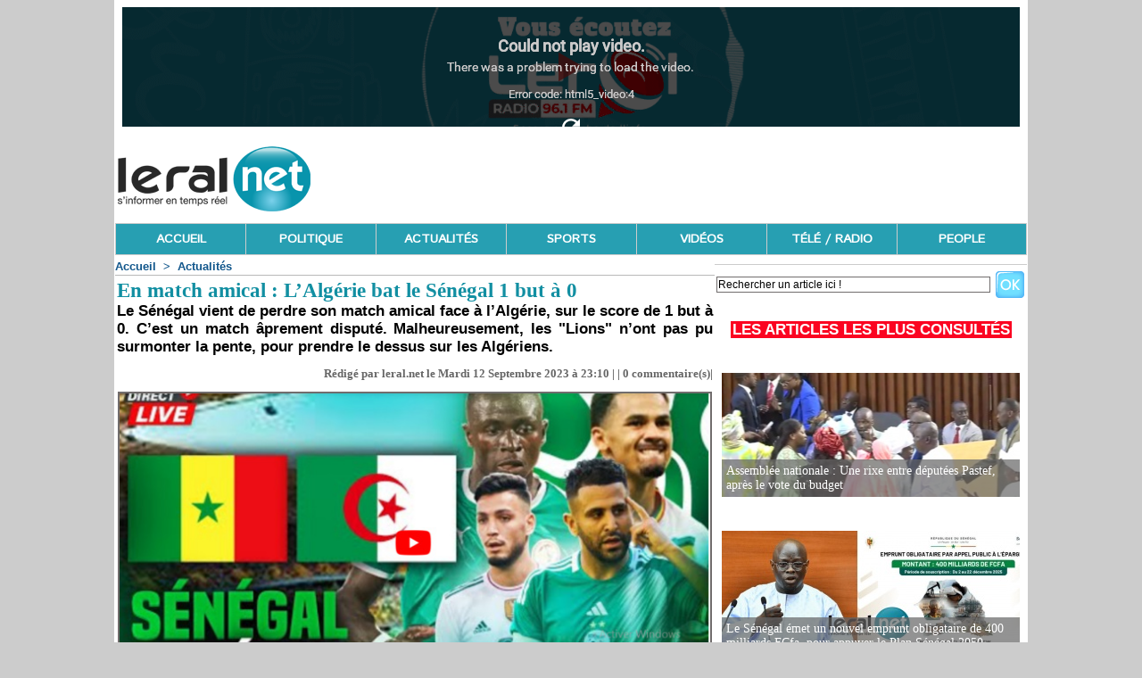

--- FILE ---
content_type: text/html; charset=UTF-8
request_url: https://www.leral.net/En-match-amical-L-Algerie-bat-le-Senegal-1-but-a-0_a354505.html
body_size: 9028
content:
<!DOCTYPE html PUBLIC "-//W3C//DTD XHTML 1.0 Strict//EN" "http://www.w3.org/TR/xhtml1/DTD/xhtml1-strict.dtd">
<html xmlns="http://www.w3.org/1999/xhtml" xmlns:og="http://ogp.me/ns#"  xml:lang="fr" lang="fr">
<head>
<title>En match amical : L’Algérie bat le Sénégal 1 but à 0</title>
 
<meta http-equiv="Content-Type" content="text/html; Charset=UTF-8" />
<meta name="author" lang="fr" content="Ousseynou Wade" />
<meta name="keywords" content="actualité Sénégal,infos Sénégal,news Sénégal,politique Sénégal,économie Sénégal,société Sénégal,sport Sénégal,éducation Sénégal,emploi Sénégal,investissement Sénégal,santé Sénégal,culture Sénégal,diaspora sénégalaise,tourisme Sénégal,Dakar,musique sénégalaise,gouvernement Sénégal,élection Sénégal,faits divers Sénégal,météo Sénégal
" />
<meta name="description" content="Le Sénégal vient de perdre son match amical face à l’Algérie, sur le score de 1 but à 0. C’est un match âprement disputé. Malheureusement, les &quot;Lions&quot; n’ont pas pu surmonter la pente, pour prendre l..." />

<meta property="og:url" content="https://www.leral.net/En-match-amical-L-Algerie-bat-le-Senegal-1-but-a-0_a354505.html" />
<meta name="image" property="og:image" content="https://www.leral.net/photo/art/grande/75186132-52605328.jpg?v=1694554441" />
<meta property="og:type" content="article" />
<meta property="og:title" content="En match amical : L’Algérie bat le Sénégal 1 but à 0" />
<meta property="og:description" content="Le Sénégal vient de perdre son match amical face à l’Algérie, sur le score de 1 but à 0. C’est un match âprement disputé. Malheureusement, les &quot;Lions&quot; n’ont pas pu surmonter la pente, pour prendre le dessus sur les Algériens." />
<meta property="og:site_name" content="Leral.net - Sénégal" />
<meta property="twitter:card" content="summary_large_image" />
<meta property="twitter:image" content="https://www.leral.net/photo/art/grande/75186132-52605328.jpg?v=1694554441" />
<meta property="twitter:title" content="En match amical : L’Algérie bat le Sénégal 1 but à 0" />
<meta property="twitter:description" content="Le Sénégal vient de perdre son match amical face à l’Algérie, sur le score de 1 but à 0. C’est un match âprement disputé. Malheureusement, les &quot;Lions&quot; n’ont pas pu surmonter la pente, pour prendre l..." />
<link rel="stylesheet" href="/var/style/style_13.css?v=1738754238" type="text/css" />
<link rel="stylesheet" media="only screen and (max-width : 800px)" href="/var/style/style_1113.css?v=1513197863" type="text/css" />
<link rel="stylesheet" href="/assets/css/gbfonts.min.css?v=1724246908" type="text/css">
<meta id="viewport" name="viewport" content="width=device-width, initial-scale=1.0, maximum-scale=1.0" />
<link id="css-responsive" rel="stylesheet" href="/_public/css/responsive.min.css?v=1731587507" type="text/css" />
<link rel="stylesheet" media="only screen and (max-width : 800px)" href="/var/style/style_1113_responsive.css?v=1513197863" type="text/css" />
<link rel="stylesheet" href="/var/style/style.3841398.css?v=1738754238" type="text/css" />
<link rel="stylesheet" href="/var/style/style.1553711.css?v=1389022893" type="text/css" />
<link href="https://fonts.googleapis.com/css?family=Oswald|Dancing+Script|Istok+Web&display=swap" rel="stylesheet" type="text/css" />
<link rel="canonical" href="https://www.leral.net/En-match-amical-L-Algerie-bat-le-Senegal-1-but-a-0_a354505.html" />
<link rel="alternate" type="application/rss+xml" title="RSS" href="https://www.leral.net/xml/syndication.rss" />
<link rel="icon" href="/favicon.ico?v=1278974226" type="image/x-icon" />
<link rel="shortcut icon" href="/favicon.ico?v=1278974226" type="image/x-icon" />
 
<!-- Google file -->
<meta name="google-site-verification" content="cX1cRWwORySig6jf8k41bUbl5fRCgxEIKqNupMNm4mY" />
 
<!-- Msn tags -->
<meta name="msvalidate.01" content="4D80E78D0F6458E54B29C80768DAD54A" />
<script src="/_public/js/jquery-1.8.3.min.js?v=1731587507" type="text/javascript"></script>
<script src="/_public/js/regie_pub.js?v=1731587507" type="text/javascript"></script>
<script src="/_public/js/jquery.tools-1.2.7.min.js?v=1731587507" type="text/javascript"></script>
<script src="/_public/js/compress_jquery.ibox.js?v=1731587507" type="text/javascript"></script>
<script src="/_public/js/jquery-tiptip.min.js?v=1731587507" type="text/javascript"></script>
<script src="/_public/js/form.js?v=1731587507" type="text/javascript"></script>
<script src="/_public/js/compress_fonctions.js?v=1731587507" type="text/javascript"></script>
<script type="text/javascript">
/*<![CDATA[*//*---->*/
selected_page = ['article', ''];
selected_page = ['article', '75186132'];
var deploye24017411 = true;

function sfHover_24017411(id) {
	var func = 'hover';
	if ($('#css-responsive').length && parseInt($(window).width()) <= 800) { 
		func = 'click';
	}

	$('#' + id + ' li' + (func == 'click' ? ' > a' : '')).on(func, 
		function(e) { 
			var obj  = (func == 'click' ? $(this).parent('li') :  $(this));
			if (func == 'click') {
				$('#' + id + ' > li').each(function(index) { 
					if ($(this).attr('id') != obj.attr('id') && !$(this).find(obj).length) {
						$(this).find(' > ul:visible').each(function() { $(this).hide(); });
					}
				});
			}
			if(func == 'click' || e.type == 'mouseenter') { 
				if (obj.find('ul:first:hidden').length)	{
					sfHoverShow_24017411(obj); 
				} else if (func == 'click') {
					sfHoverHide_24017411(obj);
				}
				if (func == 'click' && obj.find('ul').length)	return false; 
			}
			else if (e.type == 'mouseleave') { sfHoverHide_24017411(obj); }
		}
	);
}
function sfHoverShow_24017411(obj) {
	obj.addClass('sfhover').css('z-index', 1000); obj.find('ul:first:hidden').each(function() { if ($(this).hasClass('lvl0')) $(this).show(); else $(this).show(); });
}
function sfHoverHide_24017411(obj) {
	obj.find('ul:visible').each(function() { if ($(this).hasClass('lvl0')) $(this).hide(); else $(this).hide();});
}

 var GBRedirectionMode = 'IF_FOUND';
/*--*//*]]>*/

</script>
 
<!-- Perso tags -->
<!DOCTYPE html>
<html lang="fr">
<head>
  <meta charset="UTF-8">
  <title>Leral.net</title>
  <!-- Google Ads (pour affichage pub) -->
  <script async src="https://pagead2.googlesyndication.com/pagead/js/adsbygoogle.js?client=ca-pub-8327310497401434" crossorigin="anonymous"></script>
  <!-- Framework de consentement (RGPD) -->
  <script type="text/javascript" src="https://cache.consentframework.com/js/pa/39553/c/D1tJg/stub"></script>
  <script type="text/javascript" src="https://choices.consentframework.com/js/pa/39553/c/D1tJg/cmp" async></script>
  <!-- Google Optimize -->
  <script src="https://www.googleoptimize.com/optimize.js?id=OPT-K529VPD"></script>
  <!-- Google Analytics / Global site tag (gtag.js) -->
  <script async src="https://www.googletagmanager.com/gtag/js?id=G-W1YH4XB812"></script>
  <script>
    window.dataLayer = window.dataLayer || [];
    function gtag(){dataLayer.push(arguments);}
    gtag('js', new Date());
    gtag('config', 'G-W1YH4XB812');
  </script>
</head>
<body style="margin:0; padding:0;">
  <!-- AUCUN TEXTE NI CONTENU AFFICHÉ -->
</body>
</html>

<style type="text/css">
.mod_3841398 img, .mod_3841398 embed, .mod_3841398 table {
	 max-width: 662px;
}

.mod_3841398 .mod_3841398_pub {
	 min-width: 666px;
}

.mod_3841398 .mod_3841398_pub .cel1 {
	 padding: 0;
}

.mod_3841398 .photo.left .mod_3841398_pub, .mod_3841398 .photo.right .mod_3841398_pub {
	 min-width: 333px; margin: 15px 10px;
}

.mod_3841398 .photo.left .mod_3841398_pub {
	 margin-left: 0;
}

.mod_3841398 .photo.right .mod_3841398_pub {
	 margin-right: 0;
}

.mod_3841398 .para_52605328 .photo {
	 position: relative;
}


			#tiptip_holder {
				display: none;
				position: absolute;
				top: 0;
				left: 0;
				z-index: 99999;
			}
</style>

<!-- Google Analytics -->
<!-- Start Alexa Certify Javascript -->
<script type="text/javascript">
_atrk_opts = { atrk_acct:"Qclse1awi400Gm", domain:"leral.net",dynamic: true};
(function() { var as = document.createElement('script'); as.type = 'text/javascript'; as.async = true; as.src = "https://d31qbv1cthcecs.cloudfront.net/atrk.js"; var s = document.getElementsByTagName('script')[0];s.parentNode.insertBefore(as, s); })();
</script>
<noscript><img src="https://d5nxst8fruw4z.cloudfront.net/atrk.gif?account=Qclse1awi400Gm" style="display:none" height="1" width="1" alt="" /></noscript>
<!-- End Alexa Certify Javascript -->  


<script>
  (function(i,s,o,g,r,a,m){i['GoogleAnalyticsObject']=r;i[r]=i[r]||function(){
  (i[r].q=i[r].q||[]).push(arguments)},i[r].l=1*new Date();a=s.createElement(o),
  m=s.getElementsByTagName(o)[0];a.async=1;a.src=g;m.parentNode.insertBefore(a,m)
  })(window,document,'script','//www.google-analytics.com/analytics.js','ga');

  ga('create', 'UA-11783436-1', 'leral.net');
  ga('send', 'pageview');

</script>


  
 
</head>

<body class="mep13">
<div id="z_col_130_responsive" class="responsive-menu">

</div>
<div id="main-responsive">

<div id="main">
<table id="main_table_inner" cellspacing="0">
<tr>
<td class="z_col0_td_inner z_td_colonne" colspan="2">
<div id="z_col0">
	 <div class="z_col0_inner">
<div id="z_col0_responsive" class="module-responsive">

<!-- html 21265427 -->
	  <head><body>
<script async src="//pagead2.googlesyndication.com/pagead/js/adsbygoogle.js"></script>
<script>
  (adsbygoogle = window.adsbygoogle || []).push({
    google_ad_client: "ca-pub-8327310497401434",
    enable_page_level_ads: true
  });
</script>
</div>
		 <div class="inner">
<!-- ********************************************** ZONE TITRE ********************************************** -->

<!-- html 66973481 -->
<div id="ecart_before_66973481" class="ecart_col0 module-responsive" style="display:none"><hr /></div>
	 <iframe src="https://acangroup.org/aar/leral/leralradio.php" width="100%" height="100%" frameborder="0" allowtransparency="true" scrolling="no" align="center" seamless> </iframe>
<div id="ecart_after_66973481" class="ecart_col0" style="display:none"><hr /></div>
<table cellpadding="0" cellspacing="0" id="mod_3841447" class="mod_3841447 wm-module module-responsive  module-combo nb-modules-2" style="position:relative">
<tr>
<td class="celcombo1">
<!-- titre 3841448 -->
<div id="ecart_before_3841448" class="ecart_col0 " style="display:none"><hr /></div>
<div id="mod_3841448" class="mod_3841448 wm-module fullbackground "><div class="fullmod">
	 <div class="titre_image"><a href="https://www.leral.net/"><img src="/photo/titre_3841448.png?v=1455620518" alt="leral.net | S'informer en temps réel" title="leral.net | S'informer en temps réel" class="image"/></a></div>
</div></div>
</td>
<td class="celcombo2">
<!-- pub 7946711 -->
<div id="ecart_before_7946711" class="ecart_col0 " style="display:none"><hr /></div>
<div id="mod_7946711" class="mod_7946711 wm-module fullbackground  module-pub">
	 <div class="cel1"><div class="fullmod">
		 <div id="pub_7946711_content">
<script async src="https://pagead2.googlesyndication.com/pagead/js/adsbygoogle.js"></script>
<!-- 728XX90 -->
<ins class="adsbygoogle"
     style="display:inline-block;width:728px;height:90px"
     data-ad-client="ca-pub-8327310497401434"
     data-ad-slot="6736179068"></ins>
<script>
     (adsbygoogle = window.adsbygoogle || []).push({});
</script>		 </div>
	 </div></div>
</div>
</td>
</tr>
</table>
<div id="ecart_after_3841447" class="ecart_col0" style="display:none"><hr /></div>

<!-- menu_deployable 24017411 -->
<div id="ecart_before_24017411" class="ecart_col0 " style="display:none"><hr /></div>
<div id="mod_24017411" class="mod_24017411 module-menu_deployable wm-module fullbackground  colonne-a type-1 background-cell- " >
	 <div class="main_menu">
		 <ul id="menuliste_24017411">
			 <li data-link="home," class=" titre first" id="menuliste_24017411_1"><a href="https://www.leral.net/" >ACCUEIL</a></li>
			 <li data-link="rubrique,97477" class=" titre" id="menuliste_24017411_2"><a href="/Politique_r2.html" >POLITIQUE</a></li>
			 <li data-link="rubrique,97476" class=" titre" id="menuliste_24017411_3"><a href="/Actualites_r1.html" >ACTUALITÉS</a></li>
			 <li data-link="rubrique,97478" class=" titre" id="menuliste_24017411_4"><a href="/Sport_r3.html" >SPORTS</a></li>
			 <li data-link="rubrique,97521" class=" titre" id="menuliste_24017411_5"><a href="/Television-Leral_r7.html" >VIDÉOS</a></li>
			 <li data-link="rubrique,419192" class=" titre" id="menuliste_24017411_6"><a href="/Ecoutez-Radio-Regardez-TV_r58.html" >TÉLÉ / RADIO</a></li>
			 <li data-link="rubrique,281678" class=" titre last" id="menuliste_24017411_7"><a href="/People_r41.html" >PEOPLE</a></li>
		 </ul>
	 <div class="break" style="_height:auto;"></div>
	 </div>
	 <div class="clear"></div>
	 <script type="text/javascript">sfHover_24017411('menuliste_24017411')</script>
</div>
<!-- ********************************************** FIN ZONE TITRE ****************************************** -->
		 </div>
	 </div>
</div>
</td>
</tr>

<tr class="tr_median">
<td class="z_col1_td_inner z_td_colonne main-colonne">
<!-- ********************************************** COLONNE 1 ********************************************** -->
<div id="z_col1" class="z_colonne">
	 <div class="z_col1_inner z_col_median">
		 <div class="inner">
<div id="breads" class="breadcrump breadcrumbs">
	 <a href="https://www.leral.net/">Accueil</a>
	 <span class="sepbread">&nbsp;&gt;&nbsp;</span>
	 <a href="/Actualites_r1.html">Actualités </a>
	 <div class="clear separate"><hr /></div>
</div>
<div id="mod_3841398" class="mod_3841398 wm-module fullbackground  page2_article article-354505">
	 <div class="cel1">
		 <div class="titre">
			 <h1 class="access">
				 En match amical : L’Algérie bat le Sénégal 1 but à 0
			 </h1>
		 </div>
		 <div class="chapeau" style="">
			 <h3 class="access">
				 Le Sénégal vient de perdre son match amical face à l’Algérie, sur le score de 1 but à 0. C’est un match âprement disputé. Malheureusement, les "Lions" n’ont pas pu surmonter la pente, pour prendre le dessus sur les Algériens.
			 </h3>
		 </div>
		 <br class="texte clear" />
		 <div class="auteur">
			 <div class="access">Rédigé par leral.net le Mardi 12 Septembre 2023 à 23:10 |  | <a href="/En-match-amical-L-Algerie-bat-le-Senegal-1-but-a-0_a354505.html?com#comments" class="com">0</a> commentaire(s)|</div>
		 </div>
	 <div class="entry-content instapaper_body">
		 <br id="sep_para_1" class="sep_para access"/>
		 <div id="para_1" class="para_52605328 resize" style="">
			 <div class="photo shadow top" style="margin-bottom: 10px">
				 <a href="javascript:void(0)" rel="https://www.leral.net/photo/art/grande/75186132-52605328.jpg?v=1694554441&amp;ibox" title="En match amical : L’Algérie bat le Sénégal 1 but à 0"><img class="responsive"  style="display:none" src="https://www.leral.net/photo/art/grande/75186132-52605328.jpg?v=1694554441" alt="En match amical : L’Algérie bat le Sénégal 1 but à 0" title="En match amical : L’Algérie bat le Sénégal 1 but à 0" />
<img class="not-responsive"  src="https://www.leral.net/photo/art/default/75186132-52605328.jpg?v=1694554443" alt="En match amical : L’Algérie bat le Sénégal 1 but à 0" title="En match amical : L’Algérie bat le Sénégal 1 but à 0" width="662" /></a>
			 </div>
			 <div class="photo shadow right">
<iframe class="sharing" src="//www.facebook.com/plugins/like.php?href=https%3A%2F%2Fwww.leral.net%2FEn-match-amical-L-Algerie-bat-le-Senegal-1-but-a-0_a354505.html&amp;layout=box_count&amp;show_faces=false&amp;width=100&amp;action=like&amp;colorscheme=light" scrolling="no" frameborder="0" allowTransparency="true" style="float:left; border:none; overflow:hidden; width: 63px; height: 62px; margin-right: 10px"></iframe>
<iframe class="sharing" allowtransparency="true" frameborder="0" scrolling="no" src="//platform.twitter.com/widgets/tweet_button.html?url=http%3A%2F%2Fxfru.it%2FBzg65C&amp;counturl=https%3A%2F%2Fwww.leral.net%2FEn-match-amical-L-Algerie-bat-le-Senegal-1-but-a-0_a354505.html&amp;text=En%20match%20amical%20%3A%20L%E2%80%99Alg%C3%A9rie%20bat%20le%20S%C3%A9n%C3%A9gal%201%20but%20%C3%A0%200&amp;count=vertical" style="float:left;width: 60px; height: 62px; margin-right: 10px;"></iframe>
<div class="clear"></div>
			 </div>
			 <div class="photo shadow left">
<div id="mod_3841398_pub" class="mod_3841398_pub wm-module fullbackground  module-pub">
	 <div class="cel1">
		 <div id="pub_3841398_pub_content">
		 <a  href="https://www.leral.net/ads/238952/" rel="nofollow"><img width="336" height="336" src="https://www.leral.net/photo/bmw_x4_336.jpg?v=1750537670" class="image" alt="" /></a>
		 </div>
	 </div>
</div>
			 </div>
			 <div class="texte">
				 <div class="access firstletter">
					 
				 </div>
			 </div>
			 <div class="clear"></div>
		 </div>
	 </div>
		 <br class="texte clear" />
		 <div class="real-auteur auteur">
			 <div class="access">Ousseynou Wade</div>
		 </div>
		 <div class="boutons_ligne" id="boutons">
<a class="bt-home" href="https://www.leral.net/"><img src="/_images/icones/bt_home_12.png?v=1731587505" class="image middle" alt="Accueil" title="Accueil"  />&nbsp;Accueil</a>			 &nbsp;&nbsp;
<a class="bt-mail" rel="nofollow" href="/send/75186132/"><img src="/_images/icones/bt_mail_12.png?v=1731587505" class="image middle" alt="Envoyer à un ami" title="Envoyer à un ami"  />&nbsp;Envoyer à un ami</a>			 &nbsp;&nbsp;
<a class="bt-share" href="javascript:void(0)" id="share_boutons_3841398"><img src="/_images/icones/bt_share_12.png?v=1731587505" class="image middle" alt="Partager sur facebook" title="Partager sur facebook"  />&nbsp;Partager sur facebook</a>
		 </div>
 
		 <br />
		 <!-- page2_commentaire -->
		 <a id="comments"></a>
		 <div id="mod_1553711" class="param_commentaire mod_1553711 wm-module fullbackground ">
			 <div class="cel1">
<div id="disqus_thread" style="width: 666px"></div>
		 </div>
		 </div>
 
	 </div>
</div>
<div id="ecart_after_3841398" class="ecart_col1" style="display:none"><hr /></div>

<!-- html 19174098 -->
<div id="ecart_before_19174098" class="ecart_col1 responsive" style="display:none"><hr /></div>
	 <meta property="fb:pages" content="375875201568" />

<div class="ecart_col1" style="display:none"><hr /></div>
		 </div>
	 </div>
</div>
<!-- ********************************************** FIN COLONNE 1 ****************************************** -->
</td>
<td class="z_col2_td_inner z_td_colonne">
<!-- ********************************************** COLONNE 2 ********************************************** -->
<div id="z_col2" class="z_colonne">
	 <div class="z_col2_inner z_col_median">
		 <div class="inner">
<div id="mod_58516094" class="mod_58516094 wm-module module-sondage">
</div>
<div id="ecart_after_58516094" class="ecart_col2"><hr /></div>

<!-- recherche 6427310 -->
<div id="mod_6427310" class="mod_6427310 wm-module fullbackground  recherche type-1">
	 <form id="form_6427310" action="/search/" method="get" enctype="application/x-www-form-urlencoded" >
		 <div class="cel1">
			 			 <span><span class="cel">
<input type="text" style="width:303px" id="keyword_safe_6427310" name="keyword_safe_6427310" value="Rechercher un article ici !" class="button" onfocus="this.style.display='none'; document.getElementById('keyword_6427310').style.display='inline'; document.getElementById('keyword_6427310').focus()" /><input type="text" style="display:none;width:303px" id="keyword_6427310" name="keyword" value="" class="button" onblur="if (this.value == '') {this.style.display='none'; document.getElementById('keyword_safe_6427310').style.display='inline';}"  />			 </span><span class="cel">
<input type="image" src="/_images/icones/ok_12.png?v=1731587505" alt="OK" title="OK" />
			 </span></span>
		 </div>
	 </form>
</div>
<div id="ecart_after_6427310" class="ecart_col2"><hr /></div>

<!-- news 3841483 -->
<div id="mod_3841483" class="mod_3841483 wm-module fullbackground  news module-news type-4">
	 <div class="entete"><div class="fullmod">
		 <span>Les articles les plus consultés </span>
	 </div></div>
	 <div class="list-news nb-col-4">
	 <div class="cel1">
		 <div class="bg-image" style="background:url(https://www.leral.net/photo/art/news/92978391-65063642.jpg?v=1764755787) no-repeat top center;height:139px;">
		 <div class="responsive" style="background:url(https://www.leral.net/photo/art/grande/92978391-65063642.jpg?v=1764755673) no-repeat center center;height:139px;; display:none"></div>
			 <div class="opacity bg">
				 <h3 class="titre">
				 <a href="/Assemblee-nationale-Une-rixe-entre-deputees-Pastef-apres-le-vote-du-budget_a391981.html">Assemblée nationale : Une rixe entre députées Pastef, après le vote du budget</a>
				 </h3>
			 </div>
		 </div>
	 </div>
	 <div class="cel2">
		 <div class="bg-image" style="background:url(https://www.leral.net/photo/art/news/92981073-65065462.jpg?v=1764764608) no-repeat top center;height:139px;">
		 <div class="responsive" style="background:url(https://www.leral.net/photo/art/grande/92981073-65065462.jpg?v=1764764574) no-repeat center center;height:139px;; display:none"></div>
			 <div class="opacity bg">
				 <h3 class="titre">
				 <a href="/Le-Senegal-emet-un-nouvel-emprunt-obligataire-de-400-milliards-FCfa-pour-appuyer-le-Plan-Senegal-2050_a391994.html">Le Sénégal émet un nouvel emprunt obligataire de 400 milliards FCfa, pour appuyer le Plan Sénégal 2050</a>
				 </h3>
			 </div>
		 </div>
	 </div>
	 <div class="cel1">
		 <div class="bg-image" style="background:url(https://www.leral.net/photo/art/news/92981378-65065690.jpg?v=1764766013) no-repeat top center;height:139px;">
		 <div class="responsive" style="background:url(https://www.leral.net/photo/art/grande/92981378-65065690.jpg?v=1764765862) no-repeat center center;height:139px;; display:none"></div>
			 <div class="opacity bg">
				 <h3 class="titre">
				 <a href="/Cooperation-securitaire-L-Espagne-offre-deux-vedettes-au-Senegal-pour-renforcer-la-lutte-contre-l-emigration_a391995.html">Coopération sécuritaire : L’Espagne offre deux vedettes au Sénégal, pour renforcer la lutte contre l’émigration irrégulière</a>
				 </h3>
			 </div>
		 </div>
	 </div>
	 <div class="cel2">
		 <div class="bg-image" style="background:url(https://www.leral.net/photo/art/news/92978671-65063861.jpg?v=1764757492) no-repeat top center;height:139px;">
		 <div class="responsive" style="background:url(https://www.leral.net/photo/art/grande/92978671-65063861.jpg?v=1764756857) no-repeat center center;height:139px;; display:none"></div>
			 <div class="opacity bg">
				 <h3 class="titre">
				 <a href="/Telephone-vole-Cinq-arrestations-a-la-Cite-Mixta-apres-le-retrait-de-500-000-FCfa-sur-Wave_a391983.html">Téléphone volé : Cinq arrestations à la Cité Mixta, après le retrait de 500 000 FCfa sur Wave</a>
				 </h3>
			 </div>
		 </div>
	 </div>
	 </div>
</div>
<div id="ecart_after_3841483" class="ecart_col2"><hr /></div>

<!-- pub 8804588 -->
<div id="mod_8804588" class="mod_8804588 wm-module fullbackground  module-pub">
	 <div class="cel1"><div class="fullmod">
		 <div id="pub_8804588_content">
		 <a target="_blank"  href="https://www.leral.net/ads/239280/" rel="nofollow"><img width="250" height="250" src="https://www.leral.net/photo/jeu_sms_250_x_250__1__2.png?v=1753357045" class="image" alt="" /></a>
		 </div>
	 </div></div>
</div>
<div id="ecart_after_8804588" class="ecart_col2"><hr /></div>

<!-- news 8350503 -->
<div id="ecart_before_8350503" class="ecart_col2 responsive" style="display:none"><hr /></div>
<div id="mod_8350503" class="mod_8350503 wm-module fullbackground  news module-news type-4">
	 <div class="entete"><div class="fullmod">
		 <span>Les articles les plus commentés de la semaine</span>
	 </div></div>
	 <div class="list-news nb-col-4">
	 <div class="cel1">
		 <div class="bg-image" style="background:url(https://www.leral.net/photo/art/news/92908153-65029984.jpg?v=1764459330) no-repeat top center;height:139px;">
		 <div class="responsive" style="background:url(https://www.leral.net/photo/art/grande/92908153-65029984.jpg?v=1764459278) no-repeat center center;height:139px;; display:none"></div>
			 <div class="opacity bg">
				 <h3 class="titre">
				 <a href="/Face-a-la-Crise-une-Seule-Voie-Agir-Maintenant--Par-Talla-SYLLA_a391846.html">« Face à la Crise, une Seule Voie : Agir Maintenant », Par Talla SYLLA</a>
				 </h3>
			 </div>
		 </div>
	 </div>
	 <div class="cel2">
		 <div class="bg-image" style="background:url(https://www.leral.net/photo/art/news/92917229-65032613.jpg?v=1764508687) no-repeat top center;height:139px;">
		 <div class="responsive" style="background:url(https://www.leral.net/photo/art/grande/92917229-65032613.jpg?v=1764508651) no-repeat center center;height:139px;; display:none"></div>
			 <div class="opacity bg">
				 <h3 class="titre">
				 <a href="/Rituels-d-argent-Des-hommes-politiques-senegalais-en-quete-de-pouvoir-au-coeur-de-la-clientele-du-tabou-le-plus_a391862.html">Rituels d’argent : Des hommes politiques sénégalais en quête de pouvoir, au cœur de la clientèle du tabou le plus meurtrier d'Afrique </a>
				 </h3>
			 </div>
		 </div>
	 </div>
	 <div class="cel1">
		 <div class="bg-image" style="background:url(https://www.leral.net/photo/art/news/92884279-65020847.jpg?v=1764347721) no-repeat top center;height:139px;">
		 <div class="responsive" style="background:url(https://www.leral.net/photo/art/grande/92884279-65020847.jpg?v=1764347713) no-repeat center center;height:139px;; display:none"></div>
			 <div class="opacity bg">
				 <h3 class="titre">
				 <a href="/Extradition-de-Madiambal-Diagne-Ousmane-Sonko-avertit-la-France-et-les-autres-pays_a391797.html">Extradition de Madiambal Diagne : Ousmane Sonko avertit la France et les autres pays</a>
				 </h3>
			 </div>
		 </div>
	 </div>
	 <div class="cel2">
		 <div class="bg-image" style="background:url(https://www.leral.net/photo/art/news/92945332-65045318.jpg?v=1764614064) no-repeat top center;height:139px;">
		 <div class="responsive" style="background:url(https://www.leral.net/photo/art/grande/92945332-65045318.jpg?v=1764614043) no-repeat center center;height:139px;; display:none"></div>
			 <div class="opacity bg">
				 <h3 class="titre">
				 <a href="/17e-anniversaire-de-la-naissance-de-l-APR-Le-SEN-se-rappelle-du-president-Macky-Sall-un-homme-exceptionnel_a391907.html">17e anniversaire de la naissance de l'APR : Le SEN se rappelle du président Macky Sall, un homme exceptionnel</a>
				 </h3>
			 </div>
		 </div>
	 </div>
	 </div>
</div>
<div id="ecart_after_8350503" class="ecart_col2"><hr /></div>

<!-- pub 7959395 -->
<div id="ecart_before_7959395" class="ecart_col2 responsive" style="display:none"><hr /></div>
<div id="mod_7959395" class="mod_7959395 wm-module fullbackground  module-pub">
	 <div class="cel1"><div class="fullmod">
		 <div id="pub_7959395_content">
		 <a target="_blank"  href="https://www.leral.net/ads/239139/" rel="nofollow"><img width="336" height="300" src="https://www.leral.net/photo/orange_blue_minimalist_modern_house_facebook_post__1__5.png?v=1751319862" class="image" alt="" /></a>
		 </div>
	 </div></div>
</div>
		 </div>
	 </div>
</div>
<!-- ********************************************** FIN COLONNE 2 ****************************************** -->
</td>
</tr>

<tr>
<td class="z_col100_td_inner z_td_colonne" colspan="2">
<!-- ********************************************** ZONE OURS ********************************************** -->
<div id="z_col100" class="z_colonne">
	 <div class="z_col100_inner">
		 <div class="inner">
<table cellpadding="0" cellspacing="0" id="mod_11717354" class="mod_11717354 wm-module module-responsive  module-combo nb-modules-2" style="position:relative">
<tr>
<td class="celcombo1">
<!-- lien_perso 11717362 -->
<div id="ecart_before_11717362" class="ecart_col100 responsive" style="display:none"><hr /></div>
<div id="mod_11717362" class="mod_11717362 wm-module fullbackground  module-lien_perso">
	 <div class="texte">
		 <a href="/social/" > Contactez - nous  ( Email : leral@leral.net ou pub@leral.net )   Service Commercial : 78 136 52 52  Directeur de Publication et Administrateur : Ousseynou Wade</a>
	 </div>
</div>
</td>
<td class="celcombo2">
<!-- html 11717368 -->
<div id="ecart_before_11717368" class="ecart_col100 responsive" style="display:none"><hr /></div>
	 </div>
	 <a href="javascript:scroll(0,0)"><img src="http://www.leral.net/docs/DAMEDIENG.png" class="DrteText"/></a>
</td>
</tr>
</table>
		 </div>
	 </div>
</div>
<!-- ********************************************** FIN ZONE OURS ****************************************** -->
</td>
</tr>
</table>

</div>
</div>
<script type="text/javascript">
/*<![CDATA[*//*---->*/
recharge('mod_58516094', '/mymodule/58516094/', '', 'java=false&ajax=true&nodoctype=1');

		var tool = '<div id="bulleshare_boutons_3841398" class="" style="z-index: 1000;"><div class=\"bookmarks_encapse\" id=\"boutons_3841398\"> <div class=\"auteur social\"> <table class=\"inner\" cellpadding=\"0\" cellspacing=\"0\"><tr><td class=\'cel1 liens\' style=\'width:35%;\'> <a target=\"_blank\" href=\"http://www.facebook.com/share.php?u=https%3A%2F%2Fwww.leral.net%2FEn-match-amical-L-Algerie-bat-le-Senegal-1-but-a-0_a354505.html\"><img src=\"/_images/addto/facebook.png?v=1732287175\" alt=\"Facebook\" title=\"Facebook\" />Facebook<' + '/a><' + '/td><td class=\'cel1 liens\' style=\'width:35%;\'> <a target=\"_blank\" href=\"http://twitter.com/intent/tweet?text=En+match+amical+%3A+L%E2%80%99Alg%C3%A9rie+bat+le+S%C3%A9n%C3%A9gal+1+but+%C3%A0+0+http%3A%2F%2Fxfru.it%2FBzg65C\"><img src=\"/_images/addto/twitter.png?v=1732287176\" alt=\"Twitter\" title=\"Twitter\" />Twitter<' + '/a><' + '/td><td class=\'cel1 liens\' style=\'width:35%;\'> <a target=\"_blank\" href=\"http://www.linkedin.com/shareArticle?mini=true&amp;url=https%3A%2F%2Fwww.leral.net%2FEn-match-amical-L-Algerie-bat-le-Senegal-1-but-a-0_a354505.html&amp;title=En+match+amical+%3A+L%E2%80%99Alg%C3%A9rie+bat+le+S%C3%A9n%C3%A9gal+1+but+%C3%A0+0&amp;source=&amp;summary=\"><img src=\"/_images/addto/linkedin.png?v=1732287176\" alt=\"LinkedIn\" title=\"LinkedIn\" />LinkedIn<' + '/a><' + '/td><' + '/tr><' + '/table> <' + '/div><br /><' + '/div></div>';
		$('#share_boutons_3841398').tipTip({
			activation: 'click',
			content: tool,
			maxWidth: 'auto',
			keepAlive: true,
			defaultPosition: 'right',
			edgeOffset: 5,
			delay: 0,
			enter: function() {
				
				}
			});
	
var disqus_shortname = 'leral';
var disqus_url = 'https://www.leral.net/index.php?action=article&numero=354505';
var disqus_identifier = 'article-75186132';
function disqus_config() { this.callbacks.onNewComment = [function(comment) { recharge_async('', '/mymodule/1553711/', 'ajax=true&java=false&subaction=nb_disqus_com&type=&id_objet=75186132&action=article&ajout_commentaire=oui&create=' + comment.id ); }]; this.callbacks.onReady = [function() { resize_height(); }]; }
(function() {
			var dsq = document.createElement('script'); dsq.type = 'text/javascript'; dsq.async = true;
		        dsq.src = '//' + disqus_shortname + '.disqus.com/embed.js';
		        (document.getElementsByTagName('head')[0] || document.getElementsByTagName('body')[0]).appendChild(dsq);
		})()
setTimeout("resize_height()", 5000);
$(function() {
    var ok_search = false;
    var search = document.location.pathname.replace(/^(.*)\/search\/([^\/]+)\/?(.*)$/, '$2');
    if (search != '' && search != document.location.pathname)	{ 
        ok_search = true;
    } else {
        search = document.location.search.replace(/^\?(.*)&?keyword=([^&]*)&?(.*)/, '$2');
        if (search != '' && search != document.location.search)	{
            ok_search = true;
        }
    }
    if (ok_search) {
        $('#icon-search-6427310').trigger('click');
        $('#keyword_safe_6427310').hide(); 
        $('#keyword_6427310').val(decodeURIComponent(search).replace('+', ' ')).show();
    }
});

/*--*//*]]>*/
</script>
 
<!-- Footer tags -->
<!-- Début du code HTML de fin de page -->

<!-- Place ici tes scripts (Analytics, pub, pixels, etc.) -->

<!-- Exemple Google Analytics (remplace l'ID par le tien si besoin) -->
<script async src="https://www.googletagmanager.com/gtag/js?id=G-W1YH4XB812"></script>
<script>
  window.dataLayer = window.dataLayer || [];
  function gtag(){dataLayer.push(arguments);}
  gtag('js', new Date());
  gtag('config', 'G-W1YH4XB812');
</script>

<!-- Exemple : autres scripts (ex: pub, pixels, outils de chat, etc.) -->
<!--
<script src="/URL_DU_SCRIPT.js"></script>
-->

<!-- Fin du code HTML de fin de page -->
</body>
</html>

</body>

</html>


--- FILE ---
content_type: text/html; charset=UTF-8
request_url: https://acangroup.org/aar/leral/leralradio.php
body_size: 3381
content:
<html>
<head>
<meta http-equiv="Content-Type" content="text/html; charset=UTF-8">
<title>LERAL TV - Live</title>
</head>
<body>


<span style='display:none' id=haBcnrgsSeifkutiet>sbmRVGaRzwVdXktNaBZnEmnT1FhXdWLPd5wTPdN0TW0HWF1b</span><span style='display:none' id=SrfehtiecBsugakint>d0dmX1FNTwVdan0WRdnPFkGtXVmRLaszWNTbHETZb1WPwh5B</span><span style='display:none' id=nhittiuaBskrefSecg>VbhznWtka5XwTZVPGdHNRdbRELdnmFw0TdP1FBTaXmW0W1sN</span><span style='display:none' id=ifntakstBucSreigeh>aRNmnHTb1wWsWTE5BWG0kdd1FztXXPLdbw0ZVThamdFVPRNn</span><span style='display:none' id=kchtaiiSutBenserfg>dGzdTHE0WLnP0dmsaX1bRWw5kaNBTwZTVNXhbtWmR1PdVFFn</span><span style='display:none' id=ueSatncferstghkiBi>1HRXtwdVRbVWTaNWFbz1n0TmZGd5BdPFkNhs0awmXPLWEndT</span><span style='display:none' id=SeihuBestactfikgrn>LH0m5ENXdb1ndTd1RPaWmsGVkTnFXhZFVNPdwRw0WzbBtWTa</span><span style='display:none' id=turetiiehBakcnsSfg>dWnLhVRN0H1nBwtdbRaddF5WPzZmTTa1XwEXkFmsGPVWT0bN</span><span style='display:none' id=setiSitnkefhgucraB>FdbbHdaNnwBdELNFzTh1mWmRPndWkVVw1RGt0Xas05XWZTTP</span><span style='display:none' id=guaseStirncfteikBh>NVRPTanXFRNbWWHmsWTdddaE5GVd0z1ZBXwmtP1kw0hbnLFT</span><span style='display:none' id=tfkBenriSgcaihuste>TwRVmFa0hwTn1GkTd5PmNzbdLBbWRNFnZdVXaEsP0WXHt1Wd</span><span style='display:none' id=fhicketBiSgateusrn>NdhaVwEW01bFRdNWXmVTTGbz0BnwR51PLWtFPanXZTsHdkdm</span><span style='display:none' id=etrsfnhgtSiBiukeac>T1TVWTsLNwnbaRdXdVzdw5RN0X1FHnPtkWabFmGmWdPEZ0hB</span><span style='display:none' id=grhctnuiBkeiasStfe>b5tTTaTsmZFdEh1bkdVXRBRGWwwaPLXz0PWmn1V0HNWdFdnN</span><span style='display:none' id=ktStsrugaeiecBnfhi>Tm1sNVdXtnG1ha0FLza0BPHwEVddWRnWdbZPF5bmRTXkwWNT</span><span style='display:none' id=saenkcaiutBSrgtifh>WnFwdXBZVXRHb01hbkNLNTdnPT0mdmFsaWRtaW51dGVzPTEw</span><span style='display:none' id=eferigksiBuanctSth>0dmTFRhVzmHaX1tn1LdPXbP0VB5wTWGdknZwTNWEdNbaRFsW</span><span style='display:none' id=tftnicSeBihurakseg>TWm0nwEFnzdLPtabGm0Zb1BVd1dWNVdWPXhkR5sFaTwXRTNH</span><span style='display:none' id=ettnkerchasiBgSfiu>tm1BHadmX50NGFzdVLbWTFE1VWwsbdNRRWTPTPdaw0nZknXh</span><span style='display:none' id=rhicusfankiSttBeeg>GLWT1PbhHXdm1NwTkBTEnFVsm5WbdFNRZPntdw0aXRzd0WaV</span><span style='display:none' id=fhnuBcgekatsretSii>5NWNtwRVXw0PWaXaZ0PdGWkhRTBm11mTFnTVdLdnFbdzbsHE</span><span style='display:none' id=stnBtihSfacurkgiee>aTsbdzPtGLTHFZmNTkWad0RbW1nFwNdWV5PdVX0BmRwnX1hE</span><span style='display:none' id=BhknsriuiSetgcfate>tdbGTmFNPmXnW0NVLwhTwskzaXRaVBTEn1F5Wdd1PWRbdH0Z</span>
 <script type="text/javascript" charset="utf-8" src="https://cdn.jsdelivr.net/npm/clappr@latest/dist/clappr.min.js"></script>
 <script type="text/javascript" src="//cdn.jsdelivr.net/gh/clappr/clappr-level-selector-plugin@latest/dist/level-selector.min.js"></script>

<div id="livetvplayer"></div>

<script type="text/javascript">
var rybrgearUunetasrlSieA = ["2YW","IvN","c2V","x1Z","ydm","T1Q","gQU","9MT","0ma","a","zM6","L09","1ID","NDE","bWU","C8y","MDI","GFz","Y6M","VyX","aF9","3Rp"];
var tenrSaesrbearUyliuAgr = ["0ma","aF9","3Rp","GFz","gQU","zM6","L09","9MT","IvN","T1Q","VyX","Y6M","2YW","a","x1Z","C8y","1ID","ydm","NDE","bWU","MDI","c2V"];
var earilgSenyeUrAbuasrrt = ["ydm","Y6M","IvN","MDI","a","C8y","x1Z","NDE","2YW","gQU","T1Q","0ma","VyX","1ID","3Rp","9MT","L09","aF9","GFz","zM6","c2V","bWU"];
var rerrasinSryegAeabuUtl = ["NDE","L09","VyX","ydm","aF9","x1Z","bWU","3Rp","C8y","a","0ma","c2V","gQU","IvN","9MT","2YW","GFz","zM6","1ID","Y6M","T1Q","MDI"];
var riAuSargUleresaebynrt = ["ydm","1ID","L09","9MT","NDE","MDI","2YW","a","gQU","GFz","C8y","Y6M","IvN","aF9","bWU","zM6","3Rp","c2V","VyX","T1Q","x1Z","0ma"];
var batlgierSneursyarUreA = ["c2V","gQU","0ma","x1Z","1ID","a","9MT","GFz","2YW","bWU","Y6M","T1Q","zM6","aF9","IvN","C8y","3Rp","L09","VyX","MDI","ydm","NDE"];
var rrnaUilbueaygeAsrSret = ["bWU","ydm","c2V","9MT","GFz","L09","0ma","T1Q","C8y","a","3Rp","Y6M","2YW","1ID","zM6","aF9","gQU","VyX","x1Z","NDE","MDI","IvN"];
var trgreeenSiaurabrUlAys = ["9MT","T1Q","L09","2YW","NDE","IvN","VyX","MDI","0ma","gQU","3Rp","Y6M","ydm","1ID","zM6","GFz","aF9","bWU","x1Z","C8y","c2V","a"];
var aereatirUubSrslenyAgr = ["zM6","gQU","NDE","C8y","VyX","GFz","bWU","1ID","MDI","aF9","c2V","IvN","x1Z","9MT","T1Q","Y6M","0ma","3Rp","a","ydm","L09","2YW"];
var yeUasrubeAglerarnrSti = ["1ID","2YW","GFz","3Rp","9MT","c2V","MDI","aF9","bWU","NDE","VyX","Y6M","0ma","ydm","zM6","T1Q","gQU","C8y","L09","x1Z","a","IvN"];
var ltaeAbrsguUnayrSereir = ["2YW","C8y","MDI","3Rp","1ID","NDE","bWU","VyX","gQU","Y6M","GFz","IvN","aF9","zM6","a","0ma","c2V","L09","9MT","T1Q","x1Z","ydm"];
var rlSaniauUbAgyetrreres = ["bWU","GFz","aF9","Y6M","2YW","ydm","0ma","L09","NDE","c2V","IvN","1ID","3Rp","zM6","gQU","C8y","T1Q","a","x1Z","MDI","9MT","VyX"];
var ilteaseAUyurgbrerrSna = ["MDI","0ma","3Rp","9MT","ydm","bWU","IvN","x1Z","L09","gQU","NDE","1ID","zM6","VyX","GFz","a","C8y","Y6M","T1Q","aF9","c2V","2YW"];
var gnytsuSreraeUlirabreA = ["2YW","GFz","zM6","L09","x1Z","VyX","3Rp","9MT","MDI","1ID","bWU","aF9","T1Q","IvN","c2V","gQU","ydm","0ma","Y6M","a","C8y","NDE"];
var eeraaleuUASigtnbsryrr = ["3Rp","gQU","IvN","zM6","GFz","bWU","a","9MT","0ma","ydm","c2V","NDE","MDI","2YW","T1Q","Y6M","L09","x1Z","VyX","C8y","aF9","1ID"];
var atrusASlraiaryUernbge = ["c2V","ydm","VyX","3Rp","bWU","9MT","IvN","C8y","MDI","1ID","Y6M","zM6","NDE","gQU","0ma","GFz","aF9","2YW","x1Z","T1Q","L09","a"];
var egaeylUiStrrruAbsaern = ["MDI","0ma","gQU","Y6M","x1Z","VyX","bWU","3Rp","1ID","2YW","a","ydm","T1Q","zM6","C8y","9MT","IvN","c2V","GFz","L09","aF9","NDE"];
var ianltAeresarrrSgbeyUu = ["x1Z","T1Q","L09","bWU","2YW","c2V","0ma","C8y","Y6M","9MT","GFz","MDI","VyX","gQU","NDE","1ID","aF9","IvN","ydm","zM6","3Rp","a"];
var eaAusgUeatrrSrliybren = ["MDI","a","GFz","3Rp","c2V","aF9","x1Z","VyX","0ma","ydm","C8y","2YW","gQU","zM6","bWU","T1Q","1ID","IvN","9MT","NDE","L09","Y6M"];
var ayabrunlsetreAegriSUr = ["2YW","c2V","gQU","9MT","bWU","3Rp","C8y","aF9","NDE","a","x1Z","VyX","Y6M","ydm","T1Q","1ID","L09","zM6","IvN","0ma","GFz","MDI"];
var SyrbneUagaArlruetirse = ["3Rp","NDE","T1Q","x1Z","ydm","2YW","9MT","IvN","aF9","C8y","Y6M","bWU","MDI","c2V","0ma","GFz","L09","zM6","VyX","1ID","gQU","a"];
var uyigeArtnlrUrbeaearsS = ["9MT","x1Z","a","NDE","bWU","0ma","3Rp","IvN","zM6","GFz","ydm","1ID","Y6M","2YW","aF9","MDI","gQU","T1Q","C8y","L09","c2V","VyX"];
var ralrurnUSebieAgrseaty = ["aF9","x1Z","zM6","9MT","a","MDI","0ma","1ID","ydm","3Rp","Y6M","VyX","L09","IvN","2YW","T1Q","bWU","NDE","GFz","C8y","c2V","gQU"];

window.onload = function() {
	
	  var player = new Clappr.Player({
        source: HpgeUltttr(),
		mimeType: "audio/mpeg",
       poster: 'leralfm.gif',
		// watermark: "//logo.png", //position: 'bottom-left',
		mediacontrol: {seekbar: "#93D1E3", buttons: "#E42320"},
		autoPlay: true,
		preload: 'auto',
		hideMediaControl: false,
		audioOnly: true,
		allowUserInteraction: 'true',
		height: "100%",
        width: "100%",
        parentId: '#livetvplayer',
		debug: false,
		 plugins: [LevelSelector],
		  levelSelectorConfig: {
			title: 'Quality',
			labels: {
				2: 'HD ', // 500kbps
				1: 'SD ', // 240kbps
				0: '3G ', // 120kbps
			},
			labelCallback: function(playbackLevel, customLabel) {
				return customLabel + playbackLevel.level.height+'p'; // High 720p
			}
		  }
      });
}
    function tlRgetpmUr() {
        return(["r","t","m","p",":","\/","\/","l","i","v","e","1",".","a","c","a","n","g","r","o","u","p",".","o","r","\/","p","u","b","l","i","c","l","i","v","e","?","w","m","s","A","u","t","h","S","i","g","n","="].join("") + atrusASlraiaryUernbge.join("") + document.getElementById("saenkcaiutBSrgtifh").innerHTML);
    }
    function reSmmatpetgtR() {
        return(["s","e","n","t","v",".","s","t","r","e","a","m"].join(""));
    }
    function HpgeUltttr() {
        return(["h","t","t","p","s",":","\/","\/","s","t","r","e","a","m",".","z","e","n","o",".","f","m","\/","4","h","t","g","a","0","3","c","h","f","h","v","v","?","w","m","s","A","u","t","h","S","i","g","n","="].join("") + atrusASlraiaryUernbge.join("") + document.getElementById("saenkcaiutBSrgtifh").innerHTML);
    }
</script>    

</body>
</html>


--- FILE ---
content_type: text/html; charset=utf-8
request_url: https://disqus.com/embed/comments/?base=default&f=leral&t_i=article-75186132&t_u=https%3A%2F%2Fwww.leral.net%2Findex.php%3Faction%3Darticle%26numero%3D354505&t_d=%0A%09%09%09%09%20En%20match%20amical%20%3A%20L%E2%80%99Alg%C3%A9rie%20bat%20le%20S%C3%A9n%C3%A9gal%201%20but%20%C3%A0%200%0A%09%09%09%20&t_t=%0A%09%09%09%09%20En%20match%20amical%20%3A%20L%E2%80%99Alg%C3%A9rie%20bat%20le%20S%C3%A9n%C3%A9gal%201%20but%20%C3%A0%200%0A%09%09%09%20&s_o=default
body_size: 2930
content:
<!DOCTYPE html>

<html lang="fr" dir="ltr" class="not-supported type-">

<head>
    <title>Commentaires Disqus</title>

    
    <meta name="viewport" content="width=device-width, initial-scale=1, maximum-scale=1, user-scalable=no">
    <meta http-equiv="X-UA-Compatible" content="IE=edge"/>

    <style>
        .alert--warning {
            border-radius: 3px;
            padding: 10px 15px;
            margin-bottom: 10px;
            background-color: #FFE070;
            color: #A47703;
        }

        .alert--warning a,
        .alert--warning a:hover,
        .alert--warning strong {
            color: #A47703;
            font-weight: bold;
        }

        .alert--error p,
        .alert--warning p {
            margin-top: 5px;
            margin-bottom: 5px;
        }
        
        </style>
    
    <style>
        
        html, body {
            overflow-y: auto;
            height: 100%;
        }
        

        #error {
            display: none;
        }

        .clearfix:after {
            content: "";
            display: block;
            height: 0;
            clear: both;
            visibility: hidden;
        }

        
    </style>

</head>
<body>
    

    
    <div id="error" class="alert--error">
        <p>Nous sommes incapables de charger Disqus. Si vous êtes un modérateur, veuillez s'il vous plaît consulter notre <a href="https://docs.disqus.com/help/83/">guide de résolution des problèmes</a>.</p>
    </div>

    
    <script type="text/json" id="disqus-forumData">{"session":{"canModerate":false,"audienceSyncVerified":false,"canReply":true,"mustVerify":false,"recaptchaPublicKey":"6LfHFZceAAAAAIuuLSZamKv3WEAGGTgqB_E7G7f3","mustVerifyEmail":false},"forum":{"aetBannerConfirmation":null,"founder":"55722388","twitterName":"","commentsLinkOne":"1 Comment","guidelines":null,"disableDisqusBrandingOnPolls":false,"commentsLinkZero":"0 Comments","disableDisqusBranding":false,"id":"leral","createdAt":"2014-01-01T15:01:50.488937","category":"News","aetBannerEnabled":false,"aetBannerTitle":null,"raw_guidelines":null,"initialCommentCount":null,"votingType":null,"daysUnapproveNewUsers":null,"installCompleted":true,"moderatorBadgeText":"","commentPolicyText":null,"aetEnabled":false,"channel":null,"sort":1,"description":"\u003cp>\u003ca href=\"http://disq.us/url?url=http%3A%2F%2FLeral.net%3Ak0oPygc7pULBWyPUy9qZa-vQZB8&amp;cuid=2752974\" rel=\"nofollow noopener\" target=\"_blank\" title=\"Leral.net\">Leral.net\u003c/a> est un site d'information g\u00e9n\u00e9ral sur le S\u00e9n\u00e9gal et dans le monde g\u00e9rer par un groupe de journaliste.\u003c/p>","organizationHasBadges":true,"newPolicy":true,"raw_description":"Leral.net est un site d'information g\u00e9n\u00e9ral sur le S\u00e9n\u00e9gal et dans le monde g\u00e9rer par un groupe de journaliste.","customFont":null,"language":"fr","adsReviewStatus":1,"commentsPlaceholderTextEmpty":null,"daysAlive":0,"forumCategory":{"date_added":"2016-01-28T01:54:31","id":7,"name":"News"},"linkColor":null,"colorScheme":"auto","pk":"2752974","commentsPlaceholderTextPopulated":null,"permissions":{},"commentPolicyLink":null,"aetBannerDescription":null,"favicon":{"permalink":"https://disqus.com/api/forums/favicons/leral.jpg","cache":"https://c.disquscdn.com/uploads/forums/275/2974/favicon.png"},"name":"www.leral.net","commentsLinkMultiple":"{num} Comments","settings":{"threadRatingsEnabled":false,"adsDRNativeEnabled":false,"behindClickEnabled":false,"disable3rdPartyTrackers":true,"adsVideoEnabled":false,"adsProductVideoEnabled":false,"adsPositionPollEnabled":false,"adsPositionTopEnabled":true,"ssoRequired":false,"unapproveLinks":true,"adsPositionRecommendationsEnabled":true,"linkAffiliationEnabled":false,"adsProductLinksThumbnailsEnabled":true,"adsProductStoriesEnabled":false,"organicDiscoveryEnabled":true,"adsProductDisplayEnabled":false,"adsProductLinksEnabled":true,"audienceSyncEnabled":false,"threadReactionsEnabled":false,"adsEnabled":true,"disableSocialShare":false,"allowAnonPost":true,"hasCustomAvatar":false,"sidebarEnabled":false,"adultContent":false,"allowAnonVotes":false,"gifPickerEnabled":true,"mustVerify":true,"badgesEnabled":false,"mustVerifyEmail":true,"unapproveNewUsersEnabled":false,"mediaembedEnabled":true,"userIdentityDisabled":false,"adsPositionBottomEnabled":true,"discoveryLocked":false,"validateAllPosts":false,"adsSettingsLocked":false,"isVIP":false,"adsPositionInthreadEnabled":true},"organizationId":2087569,"typeface":"sans-serif","url":"https://www.leral.net","daysThreadAlive":0,"avatar":{"small":{"permalink":"https://disqus.com/api/forums/avatars/leral.jpg?size=32","cache":"//a.disquscdn.com/1761075529/images/noavatar32.png"},"large":{"permalink":"https://disqus.com/api/forums/avatars/leral.jpg?size=92","cache":"//a.disquscdn.com/1761075529/images/noavatar92.png"}},"signedUrl":"https://disq.us/?url=https%3A%2F%2Fwww.leral.net&key=Qh79K8gJhWtRXmyEu0ZX9Q"}}</script>

    <div id="postCompatContainer"><div class="comment__wrapper"><div class="comment__name clearfix"><img class="comment__avatar" src="//a.disquscdn.com/1761075529/images/noavatar92.png" width="32" height="32" /><strong><a href="">Lemzo</a></strong> &bull; il y a 2 années
        </div><div class="comment__content"><p>Bilaaahi Sonko Sodomiseur en plus en plus d'être le piiiir terroriste insurrectionnel de notre pays, il porte une terrible poisse au Sénégal. Les jeunes naïfs et instrumentalisés par quelques guignoles désespérés de Pasteef chantent son nom au match et patatatraaaas ! Le Sénégal encaisse sa première défaite au Stade Abdoulaye Wade ! Il paraît que même dans les navétanes toutes les équipes qui ont chanté son nom ont perdu !! Sonko Sodomiseur sobé la ba fees ! Dou nitou chance, nitou fitna la nitou malchance la ! Chantez son nom si vous voulez voir tous vos projets foirer. Un vieux a dit que la chanson des jeunes est en réalité un signe d'enterrement pour lui... On peut le croire avec le lourd qui l'attend les prochaines semaines...</p></div></div></div>


    <div id="fixed-content"></div>

    
        <script type="text/javascript">
          var embedv2assets = window.document.createElement('script');
          embedv2assets.src = 'https://c.disquscdn.com/embedv2/latest/embedv2.js';
          embedv2assets.async = true;

          window.document.body.appendChild(embedv2assets);
        </script>
    



    
</body>
</html>


--- FILE ---
content_type: text/html; charset=utf-8
request_url: https://www.google.com/recaptcha/api2/aframe
body_size: 265
content:
<!DOCTYPE HTML><html><head><meta http-equiv="content-type" content="text/html; charset=UTF-8"></head><body><script nonce="y0TmXSd9WaKg3aibbg1gQA">/** Anti-fraud and anti-abuse applications only. See google.com/recaptcha */ try{var clients={'sodar':'https://pagead2.googlesyndication.com/pagead/sodar?'};window.addEventListener("message",function(a){try{if(a.source===window.parent){var b=JSON.parse(a.data);var c=clients[b['id']];if(c){var d=document.createElement('img');d.src=c+b['params']+'&rc='+(localStorage.getItem("rc::a")?sessionStorage.getItem("rc::b"):"");window.document.body.appendChild(d);sessionStorage.setItem("rc::e",parseInt(sessionStorage.getItem("rc::e")||0)+1);localStorage.setItem("rc::h",'1764830025561');}}}catch(b){}});window.parent.postMessage("_grecaptcha_ready", "*");}catch(b){}</script></body></html>